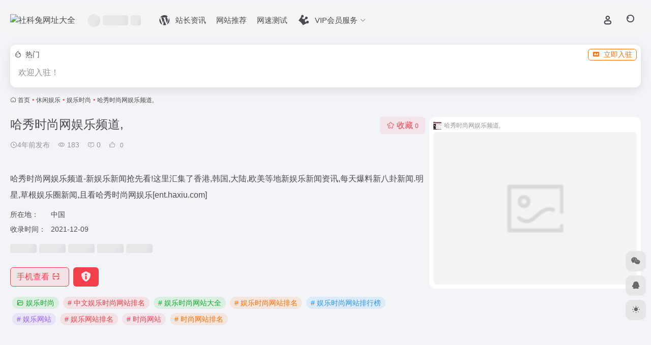

--- FILE ---
content_type: text/html; charset=UTF-8
request_url: http://www.cq2.cn/sites/100948.html
body_size: 14765
content:
<!DOCTYPE html>
<html lang="zh-Hans" class="">
<head> 
<meta charset="UTF-8">
<meta name="renderer" content="webkit">
<meta name="force-rendering" content="webkit">
<meta http-equiv="X-UA-Compatible" content="IE=edge, chrome=1">
<meta name="viewport" content="width=device-width, initial-scale=1.0, user-scalable=0, minimum-scale=1.0, maximum-scale=0.0, viewport-fit=cover">
<title>哈秀时尚网娱乐频道,官网 - 哈秀时尚网娱乐频道-新娱乐新闻抢先看!这里汇集了香港,韩国,大陆,欧美等地新娱乐新闻资讯,每天爆料新八卦新闻.明星,草根娱乐圈新闻,且看哈秀时尚网娱乐[ent.haxiu.com]-社科兔网址大全</title>
<meta name="theme-color" content="#f9f9f9" />
<meta name="keywords" content="哈秀时尚网娱乐频道,,ent.haxiu.com,中文娱乐时尚网站排名,娱乐时尚网站大全,娱乐时尚网站排名,娱乐时尚网站排行榜,娱乐网站,娱乐网站排名,时尚网站,时尚网站排名,娱乐时尚,哈秀时尚网娱乐频道,官网,哈秀时尚网娱乐频道,推荐,哈秀时尚网娱乐频道,分享,娱乐时尚资源,网址推荐,有用网站,社科兔网址大全" />
<meta name="description" content="哈秀时尚网娱乐频道-新娱乐新闻抢先看!这里汇集了香港,韩国,大陆,欧美等地新娱乐新闻资讯,每天爆料新八卦新闻.明星,草根娱乐圈新闻,且看哈秀时尚网娱乐[ent.haxiu.com],哈秀时尚网娱乐频道, 简介,位于 娱乐时尚 ,社科兔网址大全" />
<meta property="og:type" content="article">
<meta property="og:url" content="https://www.cq2.cn/sites/100948.html"/> 
<meta property="og:title" content="哈秀时尚网娱乐频道,官网 - 哈秀时尚网娱乐频道-新娱乐新闻抢先看!这里汇集了香港,韩国,大陆,欧美等地新娱乐新闻资讯,每天爆料新八卦新闻.明星,草根娱乐圈新闻,且看哈秀时尚网娱乐[ent.haxiu.com]-社科兔网址大全">
<meta property="og:description" content="哈秀时尚网娱乐频道-新娱乐新闻抢先看!这里汇集了香港,韩国,大陆,欧美等地新娱乐新闻资讯,每天爆料新八卦新闻.明星,草根娱乐圈新闻,且看哈秀时尚网娱乐[ent.haxiu.com],哈秀时尚网娱乐频道, 简介,位于 娱乐时尚 ,社科兔网址大全">
<meta property="og:image" content="http://www.cq2.cn/wp-content/uploads/2021/12/2367fa72-342b-41be-bc18-5ba0c5a5fbc8_2015_s.png">
<meta property="og:site_name" content="社科兔网址大全">
<link rel="shortcut icon" href="https://www.cq2.cn/favicon.ico">
<link rel="apple-touch-icon" href="https://www.cq2.cn/favicon.ico">
<!--[if IE]><script src="http://www.cq2.cn/wp-content/themes/onenav/assets/js/html5.min.js"></script><![endif]-->
<style id="hide-seo-cheater">[data-mark="seo"] { display: none; }</style><meta name='robots' content='max-image-preview:large' />
	<style>img:is([sizes="auto" i], [sizes^="auto," i]) { contain-intrinsic-size: 3000px 1500px }</style>
	<style id='classic-theme-styles-inline-css' type='text/css'>
/*! This file is auto-generated */
.wp-block-button__link{color:#fff;background-color:#32373c;border-radius:9999px;box-shadow:none;text-decoration:none;padding:calc(.667em + 2px) calc(1.333em + 2px);font-size:1.125em}.wp-block-file__button{background:#32373c;color:#fff;text-decoration:none}
</style>
<link rel='stylesheet' id='bootstrap-css' href='http://www.cq2.cn/wp-content/themes/onenav/assets/css/bootstrap.min.css?ver=5.56' type='text/css' media='all' />
<link rel='stylesheet' id='swiper-css' href='http://www.cq2.cn/wp-content/themes/onenav/assets/css/swiper-bundle.min.css?ver=5.56' type='text/css' media='all' />
<link rel='stylesheet' id='lightbox-css' href='http://www.cq2.cn/wp-content/themes/onenav/assets/css/jquery.fancybox.min.css?ver=5.56' type='text/css' media='all' />
<link rel='stylesheet' id='iconfont-css' href='http://www.cq2.cn/wp-content/themes/onenav/assets/css/iconfont.css?ver=5.56' type='text/css' media='all' />
<link rel='stylesheet' id='iconfont-io-0-css' href='//at.alicdn.com/t/font_1620678_7g0p3h6gbl.css' type='text/css' media='all' />
<link rel='stylesheet' id='main-css' href='http://www.cq2.cn/wp-content/themes/onenav/assets/css/main.min.css?ver=5.56' type='text/css' media='all' />
<script type="text/javascript" src="http://www.cq2.cn/wp-content/themes/onenav/assets/js/jquery.min.js?ver=5.56" id="jquery-js"></script>
<link rel="canonical" href="https://www.cq2.cn/sites/100948.html" />
<style>:root{--main-aside-basis-width:220px;--home-max-width:1600px;--main-radius:12px;--main-max-width:1260px;}#footer-tools [data-v-db6ccf64][data-v-41ba7e2c]{top:unset!important;bottom:0!important;right:44px!important}
.io.icon-fw,.iconfont.icon-fw {
    width: 1.15em;
}
.io.icon-lg,.iconfont.icon-lg{
    font-size: 1.5em;
    line-height: .75em;
    vertical-align: -.125em;
}
.screenshot-carousel .img_wrapper a{display:contents}
.fancybox-slide--iframe .fancybox-content{max-width :1280px;margin:0}
.fancybox-slide--iframe.fancybox-slide{padding:44px 0}
.navbar-nav .menu-item-794 a{background: #ff8116;border-radius: 50px!important;padding: 5px 10px!important;margin: 5px 0!important;color: #fff!important;}
.navbar-nav .menu-item-794 a i{position: absolute;top: 0;right: -10px;color: #f13522;}
.io-black-mode .navbar-nav .menu-item-794 a{background: #ce9412;}
.io-black-mode .navbar-nav .menu-item-794 a i{color: #fff;}
[data-mark="seo"] { display: none; }</style><script>(function(a,b){a.ioLetterAvatar=function(d,l,j){d=d||"";l=l||60;var h="#1abc9c #2ecc71 #3498db #9b59b6 #3fe95e #16a085 #27ae60 #2980b9 #8e44ad #fc3e50 #f1c40f #e67e22 #e74c3c #00bcd4 #95aa36 #f39c12 #d35400 #c0392b #b2df1e #7ffc8d".split(" "),f,c,k,g,e,i,t,m;f=String(d).toUpperCase();f=f?f.charAt(0):"?";if(a.devicePixelRatio){l=(l*a.devicePixelRatio)}c=parseInt((((f=="?"?72:f.charCodeAt(0))-64)*12345).toString().slice(0,5));k=c%(h.length-1);t=(c+1)%(h.length-1);m=(c-1)%(h.length-1);g=b.createElement("canvas");g.width=l;g.height=l;e=g.getContext("2d");e.fillStyle=j?j:h[k];e.fillRect(0,0,g.width,g.height); e.arc((c*180)%l,(c*150)%l, (c/120)%l ,0 ,360 );e.fillStyle=h[t];e.globalAlpha = .6;e.fill();e.save();e.beginPath();e.fillStyle=h[m];e.globalAlpha = .4;e.arc((c*20)%l,(c*50)%l, ((99999-c)/80)%l,0 ,360 );e.fill();e.font=Math.round(g.width/2)+"px 'Microsoft Yahei'";e.textAlign="center";e.fillStyle="#fff";e.globalAlpha = 1;e.fillText(f,l/2,l/1.5);i=g.toDataURL();g=null;return i}})(window,document);</script><link rel="icon" href="https://www.cq2.cn/wp-content/uploads/2021/11/cropped-logo_20211127140543-32x32.png" sizes="32x32" />
<link rel="icon" href="https://www.cq2.cn/wp-content/uploads/2021/11/cropped-logo_20211127140543-192x192.png" sizes="192x192" />
<link rel="apple-touch-icon" href="https://www.cq2.cn/wp-content/uploads/2021/11/cropped-logo_20211127140543-180x180.png" />
<meta name="msapplication-TileImage" content="https://www.cq2.cn/wp-content/uploads/2021/11/cropped-logo_20211127140543-270x270.png" />
</head> 
<body class="wp-singular sites-template-default single single-sites postid-100948 wp-theme-onenav container-body sidebar_no sites">
<div id="loading_fx"><style>   
.loader{width:130px;height:170px;position:relative}
.loader::before,.loader::after{content:"";width:0;height:0;position:absolute;bottom:30px;left:15px;z-index:1;border-left:50px solid transparent;border-right:50px solid transparent;border-bottom:20px solid rgba(107,122,131,.15);transform:scale(0);transition:all 0.2s ease}
.loader::after{border-right:15px solid transparent;border-bottom:20px solid rgba(102,114,121,.2)}
.loader .getting-there{width:120%;text-align:center;position:absolute;bottom:0;left:-7%;font-family:"Lato";font-size:12px;letter-spacing:2px;color:#555}
.loader .binary{width:100%;height:140px;display:block;color:#555;position:absolute;top:0;left:15px;z-index:2;overflow:hidden}
.loader .binary::before,.loader .binary::after{font-family:"Lato";font-size:24px;position:absolute;top:0;left:0;opacity:0}
.loader .binary:nth-child(1)::before{content:"0";-webkit-animation:a 1.1s linear infinite;animation:a 1.1s linear infinite}
.loader .binary:nth-child(1)::after{content:"0";-webkit-animation:b 1.3s linear infinite;animation:b 1.3s linear infinite}
.loader .binary:nth-child(2)::before{content:"1";-webkit-animation:c 0.9s linear infinite;animation:c 0.9s linear infinite}
.loader .binary:nth-child(2)::after{content:"1";-webkit-animation:d 0.7s linear infinite;animation:d 0.7s linear infinite}
.loader.JS_on::before,.loader.JS_on::after{transform:scale(1)}
@-webkit-keyframes a{0%{transform:translate(30px,0) rotate(30deg);opacity:0}
100%{transform:translate(30px,150px) rotate(-50deg);opacity:1}
}@keyframes a{0%{transform:translate(30px,0) rotate(30deg);opacity:0}
100%{transform:translate(30px,150px) rotate(-50deg);opacity:1}
}@-webkit-keyframes b{0%{transform:translate(50px,0) rotate(-40deg);opacity:0}
100%{transform:translate(40px,150px) rotate(80deg);opacity:1}
}@keyframes b{0%{transform:translate(50px,0) rotate(-40deg);opacity:0}
100%{transform:translate(40px,150px) rotate(80deg);opacity:1}
}@-webkit-keyframes c{0%{transform:translate(70px,0) rotate(10deg);opacity:0}
100%{transform:translate(60px,150px) rotate(70deg);opacity:1}
}@keyframes c{0%{transform:translate(70px,0) rotate(10deg);opacity:0}
100%{transform:translate(60px,150px) rotate(70deg);opacity:1}
}@-webkit-keyframes d{0%{transform:translate(30px,0) rotate(-50deg);opacity:0}
100%{transform:translate(45px,150px) rotate(30deg);opacity:1}
}@keyframes d{0%{transform:translate(30px,0) rotate(-50deg);opacity:0}
100%{transform:translate(45px,150px) rotate(30deg);opacity:1}
}
.io-black-mode .loader .getting-there,.io-black-mode .loader .binary{color:#bbb}
</style>
<div class="loader JS_on">
	<span class="binary"></span>
	<span class="binary"></span>
	<span class="getting-there">LOADING STUFF...</span>
</div><script type="text/javascript"> document.addEventListener("DOMContentLoaded",()=>{const loader=document.querySelector("#loading_fx");if(loader){loader.classList.add("close");setTimeout(()=>loader.remove(),600)}}); </script></div><header class="main-header header-fixed"><div class="header-nav blur-bg"><nav class="switch-container container-header nav-top header-center d-flex align-items-center h-100 container"><div class="navbar-logo d-flex mr-4"><a href="https://www.cq2.cn" class="logo-expanded"><img src="https://www.cq2.cn/favicon.ico" height="36" switch-src="https://www.cq2.cn/favicon.ico" is-dark="false" alt="社科兔网址大全"></a><div class=""></div></div><div class="header-weather d-none d-md-block mr-4"><div id="io_weather_widget" class="io-weather-widget" data-locale="zh-chs"><div class="header-weather-p"><span></span><span></span><span></span></div></div></div><div class="navbar-header-menu"><ul class="nav navbar-header d-none d-md-flex mr-3"><li id="menu-item-834" class="menu-item menu-item-type-post_type menu-item-object-page menu-item-834"><a href="https://www.cq2.cn/blog"><i class="io io-wordpress icon-fw icon-lg mr-2"></i><span>站长资讯</span></a></li>
<li id="menu-item-1044" class="menu-item menu-item-type-taxonomy menu-item-object-favorites menu-item-1044"><a href="https://www.cq2.cn/website/recommend">网站推荐</a></li>
<li id="menu-item-1038" class="menu-item menu-item-type-post_type menu-item-object-page menu-item-1038"><a href="https://www.cq2.cn/speedtest">网速测试</a></li>
<li id="menu-item-794" class="menu-item menu-item-type-custom menu-item-object-custom menu-item-has-children menu-item-794"><a target="_blank" href="/about"><i class="io io-huangguan icon-fw icon-lg mr-2"></i><span>VIP会员服务</span><i class="iconfont icon-arrow-b"></i></a>
<ul class="sub-menu">
	<li id="menu-item-833" class="menu-item menu-item-type-post_type menu-item-object-page menu-item-833"><a href="https://www.cq2.cn/contribute">网站提交</a></li>
	<li id="menu-item-1037" class="menu-item menu-item-type-post_type menu-item-object-page menu-item-1037"><a href="https://www.cq2.cn/feedback">意见反馈</a></li>
	<li id="menu-item-1039" class="menu-item menu-item-type-post_type menu-item-object-page menu-item-1039"><a href="https://www.cq2.cn/adsense">广告服务</a></li>
	<li id="menu-item-835" class="menu-item menu-item-type-post_type menu-item-object-page menu-item-835"><a href="https://www.cq2.cn/about"><i class="io io-gonggongku icon-fw icon-lg mr-2"></i><span>关于社科兔</span></a></li>
</ul>
</li>
<li class="menu-item io-menu-fold hide"><a href="javascript:void(0);"><i class="iconfont icon-dian"></i></a><ul class="sub-menu"></ul></li></ul></div><div class="flex-fill"></div><ul class="nav header-tools position-relative"><li class="nav-item mr-2 d-none d-xxl-block"><div class="text-sm line1"><script src="//v1.hitokoto.cn/?encode=js&select=%23hitokoto" defer></script>
<span id="hitokoto"></span></div></li><li class="header-icon-btn nav-login d-none d-md-block"><a href="https://www.cq2.cn/login/?redirect_to=https://www.cq2.cn/sites/100948.html"><i class="iconfont icon-user icon-lg"></i></a><ul class="sub-menu mt-5"><div class="menu-user-box "><div class="nav-user-box br-lg mt-n5 fx-bg fx-shadow px-3 py-2" js-href="https://www.cq2.cn/login/?redirect_to=https://www.cq2.cn/sites/100948.html"><div class="user-info d-flex align-items-center position-relative"><div class="avatar-img"><img src="http://www.cq2.cn/wp-content/themes/onenav/assets/images/gravatar.jpg" class="avatar avatar-96 photo" height="96" width="96"></div><div class="user-right flex-fill overflow-hidden ml-2"><b>未登录</b><div class="text-xs line1">登录后即可体验更多功能</div></div></div></div><div class="text-center user-btn"><div class="d-flex justify-content-around mt-2"><button js-href="https://www.cq2.cn/login/?redirect_to=https://www.cq2.cn/sites/100948.html" class="btn menu-user-btn text-xs flex-fill  vc-l-blue" target="_blank" rel="nofollow"><i class="iconfont icon-user"></i><span class="white-nowrap">登录</span></button><button js-href="https://www.cq2.cn/login/?action=register" class="btn menu-user-btn text-xs flex-fill  vc-l-green" target="_blank" rel="nofollow"><i class="iconfont icon-register"></i><span class="white-nowrap">注册</span></button><button js-href="https://www.cq2.cn/login/?action=lostpassword&#038;redirect_to=https://www.cq2.cn/wp-login.php?action=lostpassword&#038;redirect_to=https%3A%2F%2Fwww.cq2.cn%2Fsites%2F100948.html" class="btn menu-user-btn text-xs flex-fill  vc-l-yellow" target="_blank" rel="nofollow"><i class="iconfont icon-password"></i><span class="white-nowrap">找回密码</span></button></div></div></div></ul></li><li class="header-icon-btn nav-search"><a href="javascript:" class="search-ico-btn nav-search-icon" data-toggle-div data-target="#search-modal" data-z-index="101"><i class="search-bar"></i></a></li></ul><div class="d-block d-md-none menu-btn" data-toggle-div data-target=".mobile-nav" data-class="is-mobile" aria-expanded="false"><span class="menu-bar"></span><span class="menu-bar"></span><span class="menu-bar"></span></div></nav></div></header><div class="mobile-header"><nav class="mobile-nav"><ul class="menu-nav mb-4"></ul><div class="menu-user-box mb-4"><div class="nav-user-box br-lg mt-n5 fx-bg fx-shadow px-3 py-2" js-href="https://www.cq2.cn/login/?redirect_to=https://www.cq2.cn/sites/100948.html"><div class="user-info d-flex align-items-center position-relative"><div class="avatar-img"><img src="http://www.cq2.cn/wp-content/themes/onenav/assets/images/gravatar.jpg" class="avatar avatar-96 photo" height="96" width="96"></div><div class="user-right flex-fill overflow-hidden ml-2"><b>未登录</b><div class="text-xs line1">登录后即可体验更多功能</div></div></div></div><div class="text-center user-btn"><div class="d-flex justify-content-around mt-2"><button js-href="https://www.cq2.cn/login/?redirect_to=https://www.cq2.cn/sites/100948.html" class="btn menu-user-btn text-xs flex-fill  vc-l-blue" target="_blank" rel="nofollow"><i class="iconfont icon-user"></i><span class="white-nowrap">登录</span></button><button js-href="https://www.cq2.cn/login/?action=register" class="btn menu-user-btn text-xs flex-fill  vc-l-green" target="_blank" rel="nofollow"><i class="iconfont icon-register"></i><span class="white-nowrap">注册</span></button><button js-href="https://www.cq2.cn/login/?action=lostpassword&#038;redirect_to=https://www.cq2.cn/wp-login.php?action=lostpassword&#038;redirect_to=https%3A%2F%2Fwww.cq2.cn%2Fsites%2F100948.html" class="btn menu-user-btn text-xs flex-fill  vc-l-yellow" target="_blank" rel="nofollow"><i class="iconfont icon-password"></i><span class="white-nowrap">找回密码</span></button></div></div></div></nav></div><main class="container my-2" role="main">
    <div class="auto-ad-url mb-3"><div class="card my-0 mx-auto"><div class="card-head d-flex align-items-center pb-0 px-2 pt-2"><div class="text-sm"><i class="iconfont icon-hot mr-2"></i>热门</div><a href="https://www.cq2.cn/wp-admin/admin-ajax.php?action=pay_auto_ad_modal&loc=page" class="btn vc-yellow btn-outline btn-sm py-0 io-ajax-modal-get nofx ml-auto" data-modal_type="overflow-hidden"><i class="iconfont icon-ad-copy mr-2"></i>立即入驻</a></div><div class="card-body auto-ad-body pt-1 pb-1 px-2 posts-row row-col-3a row-col-md-6a ajax-auto-get" data-target=".auto-ad-body" data-href="https://www.cq2.cn/wp-admin/admin-ajax.php?action=get_auto_ad_url_list&loc=page"><div class="auto-list-null  auto-placeholder"><div class="d-flex align-items-center auto-url-list px-2 py-1"><i class="iconfont icon-ad-copy text-muted"></i><div class="auto-ad-name ml-2"></div></div></div><div class="auto-list-null  auto-placeholder"><div class="d-flex align-items-center auto-url-list px-2 py-1"><i class="iconfont icon-ad-copy text-muted"></i><div class="auto-ad-name ml-2"></div></div></div><div class="auto-list-null  auto-placeholder"><div class="d-flex align-items-center auto-url-list px-2 py-1"><i class="iconfont icon-ad-copy text-muted"></i><div class="auto-ad-name ml-2"></div></div></div><div class="auto-list-null  auto-placeholder"><div class="d-flex align-items-center auto-url-list px-2 py-1"><i class="iconfont icon-ad-copy text-muted"></i><div class="auto-ad-name ml-2"></div></div></div><div class="auto-list-null  auto-placeholder"><div class="d-flex align-items-center auto-url-list px-2 py-1"><i class="iconfont icon-ad-copy text-muted"></i><div class="auto-ad-name ml-2"></div></div></div><div class="auto-list-null  auto-placeholder"><div class="d-flex align-items-center auto-url-list px-2 py-1"><i class="iconfont icon-ad-copy text-muted"></i><div class="auto-ad-name ml-2"></div></div></div><div class="auto-list-null  auto-placeholder"><div class="d-flex align-items-center auto-url-list px-2 py-1"><i class="iconfont icon-ad-copy text-muted"></i><div class="auto-ad-name ml-2"></div></div></div><div class="auto-list-null  auto-placeholder"><div class="d-flex align-items-center auto-url-list px-2 py-1"><i class="iconfont icon-ad-copy text-muted"></i><div class="auto-ad-name ml-2"></div></div></div><div class="auto-list-null  auto-placeholder"><div class="d-flex align-items-center auto-url-list px-2 py-1"><i class="iconfont icon-ad-copy text-muted"></i><div class="auto-ad-name ml-2"></div></div></div><div class="auto-list-null  auto-placeholder"><div class="d-flex align-items-center auto-url-list px-2 py-1"><i class="iconfont icon-ad-copy text-muted"></i><div class="auto-ad-name ml-2"></div></div></div><div class="auto-list-null  auto-placeholder"><div class="d-flex align-items-center auto-url-list px-2 py-1"><i class="iconfont icon-ad-copy text-muted"></i><div class="auto-ad-name ml-2"></div></div></div><div class="auto-list-null  auto-placeholder"><div class="d-flex align-items-center auto-url-list px-2 py-1"><i class="iconfont icon-ad-copy text-muted"></i><div class="auto-ad-name ml-2"></div></div></div></div></div></div><nav class="text-xs mb-3 mb-md-4" aria-label="breadcrumb"><i class="iconfont icon-home"></i> <a class="crumbs" href="https://www.cq2.cn/">首页</a><i class="text-color vc-theme px-1">•</i><a href="https://www.cq2.cn/website/yule">休闲娱乐</a><i class="text-color vc-theme px-1">•</i><a href="https://www.cq2.cn/website/shishang">娱乐时尚</a><i class="text-color vc-theme px-1">•</i><span aria-current="page">哈秀时尚网娱乐频道,</span></nav><div class="d-flex flex-column flex-md-row site-content mb-4 mb-md-5"><!-- 网址信息 --><div class="site-body flex-fill text-sm"><div class="d-flex flex-wrap mb-4"><div class="site-name-box flex-fill mb-3"><h1 class="site-name h3 mb-3">哈秀时尚网娱乐频道,</h1><div class="d-flex flex-fill text-muted text-sm"><span class="mr-3"><i class="iconfont icon-time-o"></i><span title="2021年12月9日 am11:15发布">4年前发布</span></span><span class="views mr-3"><i class="iconfont icon-chakan-line"></i> 183</span><span class="mr-3"><a class="smooth" href="#comments"> <i class="iconfont icon-comment"></i> 0</a></span>
        <a href="javascript:;" data-type="like" data-post_type="sites" data-post_id="100948" data-ticket="9818208d3b" class="io-posts-like mr-3" data-toggle="tooltip" title="点赞"><i class="iconfont icon-like-line mr-1"></i>
            <small class="star-count text-xs">0</small>
        </a></div></div><div class="posts-like">
        <a href="javascript:;" data-type="favorite" data-post_type="sites" data-post_id="100948" data-ticket="9818208d3b" class="io-posts-like btn vc-l-red text-md py-1" data-toggle="tooltip" title="收藏"><i class="iconfont icon-collection-line mr-1" data-class="icon-collection icon-collection-line"></i>收藏
            <small class="star-count text-xs">0</small>
        </a></div></div><div class="mt-2"><p class="mb-2">哈秀时尚网娱乐频道-新娱乐新闻抢先看!这里汇集了香港,韩国,大陆,欧美等地新娱乐新闻资讯,每天爆料新八卦新闻.明星,草根娱乐圈新闻,且看哈秀时尚网娱乐[ent.haxiu.com]</p><div class="table-div"><div class="table-row"><div class="table-title">所在地：</div><div class="table-value">中国</div></div><div class="table-row"><div class="table-title">收录时间：</div><div class="table-value">2021-12-09</div></div></div><div class="mt-2 sites-seo-load" data-url="" data-go_to="https://www.cq2.cn/go/?url=aHR0cHM6Ly9zZW8uNTExOC5jb20vP3Q9eWRt"><span class="sites-weight loading"></span><span class="sites-weight loading"></span><span class="sites-weight loading"></span><span class="sites-weight loading"></span><span class="sites-weight loading"></span></div><div class="site-go mt-3"><a href="javascript:" class="btn vc-l-theme btn-outline qr-img btn-i-r mr-2"  data-toggle="tooltip" data-placement="bottom" data-html="true" title="<img src='https://www.cq2.cn/qr/?text=https://www.cq2.cn/sites/100948.html&#038;size=150&#038;margin=10' width='150'>"><span>手机查看<i class="iconfont icon-qr-sweep"></i></span></a><a href="javascript:" class="btn vc-red tooltip-toggle mr-2" data-post_id="100948" data-toggle="modal" data-placement="top" data-target="#report-sites-modal" title="反馈"><i class="iconfont icon-statement icon-lg"></i></a></div><div class="terms-list mt-3"><a href="https://www.cq2.cn/website/shishang" class="vc-l-green btn btn-sm text-height-xs m-1 rounded-pill text-sm" rel="tag" title="查看更多"><i class="iconfont icon-folder mr-1"></i>娱乐时尚</a><a href="https://www.cq2.cn/sitetag/540.html" class="vc-l-theme btn btn-sm text-height-xs m-1 rounded-pill text-sm" rel="tag" title="查看更多"># 中文娱乐时尚网站排名</a><a href="https://www.cq2.cn/sitetag/539.html" class="vc-l-green btn btn-sm text-height-xs m-1 rounded-pill text-sm" rel="tag" title="查看更多"># 娱乐时尚网站大全</a><a href="https://www.cq2.cn/sitetag/537.html" class="vc-l-yellow btn btn-sm text-height-xs m-1 rounded-pill text-sm" rel="tag" title="查看更多"># 娱乐时尚网站排名</a><a href="https://www.cq2.cn/sitetag/538.html" class="vc-l-blue btn btn-sm text-height-xs m-1 rounded-pill text-sm" rel="tag" title="查看更多"># 娱乐时尚网站排行榜</a><a href="https://www.cq2.cn/sitetag/533.html" class="vc-l-purple btn btn-sm text-height-xs m-1 rounded-pill text-sm" rel="tag" title="查看更多"># 娱乐网站</a><a href="https://www.cq2.cn/sitetag/535.html" class="vc-l-theme btn btn-sm text-height-xs m-1 rounded-pill text-sm" rel="tag" title="查看更多"># 娱乐网站排名</a><a href="https://www.cq2.cn/sitetag/534.html" class="vc-l-red btn btn-sm text-height-xs m-1 rounded-pill text-sm" rel="tag" title="查看更多"># 时尚网站</a><a href="https://www.cq2.cn/sitetag/536.html" class="vc-l-yellow btn btn-sm text-height-xs m-1 rounded-pill text-sm" rel="tag" title="查看更多"># 时尚网站排名</a></div></div></div><!-- 网址信息 end --><div class="sites-preview ml-0 ml-md-2 mt-3 mt-md-0"><div class="preview-body"><div class="site-favicon"><img src="http://www.cq2.cn/wp-content/uploads/2021/12/2367fa72-342b-41be-bc18-5ba0c5a5fbc8_2015_s.png" alt="哈秀时尚网娱乐频道," width="16" height="16"><span class="text-muted text-xs">哈秀时尚网娱乐频道,</span></div><div class="site-img img-sites"><img class=" lazy unfancybox" src="http://www.cq2.cn/wp-content/themes/onenav/assets/images/sites_null.png" data-src=""  height="300" width="456"  alt="哈秀时尚网娱乐频道,"><a href="" title="哈秀时尚网娱乐频道," target="_blank" class="btn preview-btn rounded-pill vc-theme btn-shadow px-4 btn-sm"><span>打开网站</span></a></div></div></div></div>    <div class="content">
        <div class="content-wrap">
            <div class="content-layout">
                    <div class="panel site-content card"> 
        <div class="card-body">
                        <div class="panel-body single">
                <p>哈秀时尚网娱乐频道-新娱乐新闻抢先看!这里汇集了香港,韩国,大陆,欧美等地新娱乐新闻资讯,每天爆料新八卦新闻.明星,草根娱乐圈新闻,且看哈秀时尚网娱乐[ent.haxiu.com]</p>
<p style="text-align: right;font-size: 13px;">社科兔<span class="cq2-138-mfisp" data-mark="seo">P G R U + ` @ a /</span>CQ2.CN<a class="external" href="https://www.cq2.cn/apptag/72.html" title="查看与 免费 相关的文章" target="_blank">免费</a>收录网址大全和网站排行，致力于网站推广和SEO排名研究。</p>
            </div>
                    </div>
    </div>
        <h2 class="text-gray text-lg my-4"><i class="iconfont icon-zouxiang mr-1"></i>数据统计</h2>
    <div class="card io-chart"> 
        <div id="chart-container" class="" style="height:300px" data-type="sites" data-post_id="100948" data-nonce="a8a48c8d55">
            <div class="chart-placeholder p-4">
                <div class="legend">
                    <span></span>
                    <span></span>
                    <span></span>
                </div>
                <div class="pillar">
                    <span style="height:40%"></span>
                    <span style="height:60%"></span>
                    <span style="height:30%"></span>
                    <span style="height:70%"></span>
                    <span style="height:80%"></span>
                    <span style="height:60%"></span>
                    <span style="height:90%"></span>
                    <span style="height:50%"></span>
                    <span style="height:40%"></span>
                    <span style="height:80%"></span>
                    <span style="height:60%"></span>
                    <span style="height:50%"></span>
                </div>
            </div>
        </div> 
    </div> 
        <h2 class="text-gray text-lg my-4"><i class="iconfont icon-tubiaopeizhi mr-1"></i>数据评估</h2>
    <div class="panel site-content sites-default-content card"> 
        <div class="card-body">
            <p class="viewport">
            哈秀时尚网娱乐频道,浏览人数已经达到183，如你需要查询该站的相关权重信息，可以点击"<a class="external" href="https://seo.5118.com/?t=ydm" rel="nofollow" target="_blank">5118数据</a>""<a class="external" href="https://www.aizhan.com/seo/" rel="nofollow" target="_blank">爱站数据</a>""<a class="external" href="https://seo.chinaz.com/?q=" rel="nofollow" target="_blank">Chinaz数据</a>"进入；以目前的网站数据参考，建议大家请以爱站数据为准，更多网站价值评估因素如：哈秀时尚网娱乐频道,的访问速度、搜索引擎收录以及索引量、用户体验等；当然要评估一个站的价值，最主要还是需要根据您自身的需求以及需要，一些确切的数据则需要找哈秀时尚网娱乐频道,的站长进行洽谈提供。如该站的IP、PV、跳出率等！</p>
            <div class="text-center my-2"><span class=" content-title"><span class="d-none">关于哈秀时尚网娱乐频道,</span>特别声明</span></div>
            <p class="text-muted text-sm m-0">
            本站社科兔网址大全提供的哈秀时尚网娱乐频道,都来源于网络，不保证外部链接的准确性和完整性，同时，对于该外部链接的指向，不由社科兔网址大全实际控制，在2021年12月9日 上午11:15收录时，该网页上的内容，都属于合规合法，后期网页的内容如出现违规，可以直接联系网站管理员进行删除，社科兔网址大全不承担任何责任。</p>
        </div>
        <div class="card-footer text-muted text-xs">
            <div class="d-flex"><span>社科兔网址大全致力于优质、实用的网络站点资源收集与分享！</span><span class="ml-auto d-none d-md-block">本文地址https://www.cq2.cn/sites/100948.html转载请注明</span></div>
        </div>
    </div>
<h4 class="text-gray text-lg my-4"><i class="site-tag iconfont icon-tag icon-lg mr-1" ></i>相关导航</h4><div class="posts-row"><article class="posts-item sites-item d-flex style-sites-default post-100763 col-2a col-md-4a" data-toggle="tooltip" data-placement="bottom"  title="悠视娱乐频道是全面的娱乐视频信息综合站点，包括娱乐新闻视频、娱乐八卦视频、娱乐节目视频、综艺节目视频等娱乐新闻资讯以及综艺节目排行榜、搞笑节目排行榜等信息。">
                
                
                <a href="https://www.cq2.cn/sites/100763.html" target="_blank"  data-id="100763" data-url="http://ent.uusee.com" class="sites-body " title="悠视娱乐">
                    <div class="item-header"><div class="item-media"><div class="blur-img-bg lazy-bg" data-bg="http://www.cq2.cn/wp-content/uploads/2021/12/b58d5b1d-6cc6-4ac0-bd95-cc64d5d388c0_2015_s.png"> </div><div class="item-image"><img class="fill-cover sites-icon lazy unfancybox" src="http://www.cq2.cn/wp-content/themes/onenav/assets/images/favicon.png" data-src="http://www.cq2.cn/wp-content/uploads/2021/12/b58d5b1d-6cc6-4ac0-bd95-cc64d5d388c0_2015_s.png"  height="auto" width="auto"  alt="悠视娱乐"></div></div></div>
                    <div class="item-body overflow-hidden d-flex flex-column flex-fill">
                        <h3 class="item-title line1"><b>悠视娱乐</b></h3>
                        <div class="line1 text-muted text-xs">悠视娱乐频道是全面的娱乐视频信息综合站点，包括娱乐新闻视频、娱乐八卦视频、娱乐节目视频、综艺节目视频等娱乐新闻资讯以及综艺节目排行榜、搞笑节目排行榜等信息。</div>
                    </div>
                </a> 
                    
                <div class="sites-tags">
                    
                    <a href="http://ent.uusee.com" target="_blank" rel="external nofollow noopener" class="togo ml-auto text-center text-muted is-views" data-id="100763" data-toggle="tooltip" data-placement="right"  title="直达"><i class="iconfont icon-goto"></i></a>
                </div>
                
            </article><article class="posts-item sites-item d-flex style-sites-default post-89406 col-2a col-md-4a" data-toggle="tooltip" data-placement="bottom"  title="嘻哈中国致力于推广hiphop文化，打造中国具影响力的嘻哈文化交流平台，为广大嘻哈文化爱好者分享街舞、说唱、涂鸦、dj、bbox等嘻哈文化相关资讯、教学与视频！">
                
                
                <a href="https://www.cq2.cn/sites/89406.html" target="_blank"  data-id="89406" data-url="http://www.xihachina.com" class="sites-body " title="嘻哈中国">
                    <div class="item-header"><div class="item-media"><div class="blur-img-bg lazy-bg" data-bg="http://www.cq2.cn/wp-content/uploads/2021/12/83fd5156-5587-44cb-8595-8c1926174ce8_2016_s.png"> </div><div class="item-image"><img class="fill-cover sites-icon lazy unfancybox" src="http://www.cq2.cn/wp-content/themes/onenav/assets/images/favicon.png" data-src="http://www.cq2.cn/wp-content/uploads/2021/12/83fd5156-5587-44cb-8595-8c1926174ce8_2016_s.png"  height="auto" width="auto"  alt="嘻哈中国"></div></div></div>
                    <div class="item-body overflow-hidden d-flex flex-column flex-fill">
                        <h3 class="item-title line1"><b>嘻哈中国</b></h3>
                        <div class="line1 text-muted text-xs">嘻哈中国致力于推广hiphop文化，打造中国具影响力的嘻哈文化交流平台，为广大嘻哈文化爱好者分享街舞、说唱、涂鸦、dj、bbox等嘻哈文化相关资讯、教学与视频！</div>
                    </div>
                </a> 
                    
                <div class="sites-tags">
                    
                    <a href="http://www.xihachina.com" target="_blank" rel="external nofollow noopener" class="togo ml-auto text-center text-muted is-views" data-id="89406" data-toggle="tooltip" data-placement="right"  title="直达"><i class="iconfont icon-goto"></i></a>
                </div>
                
            </article><article class="posts-item sites-item d-flex style-sites-default post-101017 col-2a col-md-4a" data-toggle="tooltip" data-placement="bottom"  title="笑料百科（xiaoliaobaike.com），集合所有4-8格漫画！原创班底打造国内有影响力的漫画平台。">
                
                
                <a href="https://www.cq2.cn/sites/101017.html" target="_blank"  data-id="101017" data-url="http://xiaoliaobaike.com" class="sites-body " title="笑料百科">
                    <div class="item-header"><div class="item-media"><div class="blur-img-bg lazy-bg" data-bg="http://www.cq2.cn/wp-content/uploads/2021/12/f034f2c7-0f6c-4cea-8052-965886e53dd5_2012_s.png"> </div><div class="item-image"><img class="fill-cover sites-icon lazy unfancybox" src="http://www.cq2.cn/wp-content/themes/onenav/assets/images/favicon.png" data-src="http://www.cq2.cn/wp-content/uploads/2021/12/f034f2c7-0f6c-4cea-8052-965886e53dd5_2012_s.png"  height="auto" width="auto"  alt="笑料百科"></div></div></div>
                    <div class="item-body overflow-hidden d-flex flex-column flex-fill">
                        <h3 class="item-title line1"><b>笑料百科</b></h3>
                        <div class="line1 text-muted text-xs">笑料百科（xiaoliaobaike.com），集合所有4-8格漫画！原创班底打造国内有影响力的漫画平台。</div>
                    </div>
                </a> 
                    
                <div class="sites-tags">
                    
                    <a href="http://xiaoliaobaike.com" target="_blank" rel="external nofollow noopener" class="togo ml-auto text-center text-muted is-views" data-id="101017" data-toggle="tooltip" data-placement="right"  title="直达"><i class="iconfont icon-goto"></i></a>
                </div>
                
            </article><article class="posts-item sites-item d-flex style-sites-default post-100273 col-2a col-md-4a" data-toggle="tooltip" data-placement="bottom"  title="【vogue时尚网】时尚品牌库，聚集国内外新时尚服饰品牌与美容化妆品品牌,提供新潮流时尚品牌标志，分享国际新全美容护肤及时尚服装品牌大全。">
                
                
                <a href="https://www.cq2.cn/sites/100273.html" target="_blank"  data-id="100273" data-url="http://brand.vogue.com.cn" class="sites-body " title="VOGUE时尚网时尚品牌库">
                    <div class="item-header"><div class="item-media"><div class="blur-img-bg lazy-bg" data-bg="http://www.cq2.cn/wp-content/uploads/2021/12/1d3ad657-ef2d-4ef0-8748-eead45d5d23c_2015_s.png"> </div><div class="item-image"><img class="fill-cover sites-icon lazy unfancybox" src="http://www.cq2.cn/wp-content/themes/onenav/assets/images/favicon.png" data-src="http://www.cq2.cn/wp-content/uploads/2021/12/1d3ad657-ef2d-4ef0-8748-eead45d5d23c_2015_s.png"  height="auto" width="auto"  alt="VOGUE时尚网时尚品牌库"></div></div></div>
                    <div class="item-body overflow-hidden d-flex flex-column flex-fill">
                        <h3 class="item-title line1"><b>VOGUE时尚网时尚品牌库</b></h3>
                        <div class="line1 text-muted text-xs">【vogue时尚网】时尚品牌库，聚集国内外新时尚服饰品牌与美容化妆品品牌,提供新潮流时尚品牌标志，分享国际新全美容护肤及时尚服装品牌大全。</div>
                    </div>
                </a> 
                    
                <div class="sites-tags">
                    
                    <a href="http://brand.vogue.com.cn" target="_blank" rel="external nofollow noopener" class="togo ml-auto text-center text-muted is-views" data-id="100273" data-toggle="tooltip" data-placement="right"  title="直达"><i class="iconfont icon-goto"></i></a>
                </div>
                
            </article><article class="posts-item sites-item d-flex style-sites-default post-100391 col-2a col-md-4a" data-toggle="tooltip" data-placement="bottom"  title="黄钻贵族(vip.qzone.com)是腾讯为QQ空间用户提供：装扮特权、游戏特权、功能特权、生活特权，四大专属VIP服务。其中包括黄钻身份装饰、游戏积分排名加速、微云特权、线上读书优惠等特权">
                
                
                <a href="https://www.cq2.cn/sites/100391.html" target="_blank"  data-id="100391" data-url="http://vip.qzone.com" class="sites-body " title="黄钻贵族">
                    <div class="item-header"><div class="item-media"><div class="blur-img-bg lazy-bg" data-bg="http://www.cq2.cn/wp-content/uploads/2021/12/9b6f0a08-cc5d-4886-82d1-ca77417240b7_2017_s.png"> </div><div class="item-image"><img class="fill-cover sites-icon lazy unfancybox" src="http://www.cq2.cn/wp-content/themes/onenav/assets/images/favicon.png" data-src="http://www.cq2.cn/wp-content/uploads/2021/12/9b6f0a08-cc5d-4886-82d1-ca77417240b7_2017_s.png"  height="auto" width="auto"  alt="黄钻贵族"></div></div></div>
                    <div class="item-body overflow-hidden d-flex flex-column flex-fill">
                        <h3 class="item-title line1"><b>黄钻贵族</b></h3>
                        <div class="line1 text-muted text-xs">黄钻贵族(vip.qzone.com)是腾讯为QQ空间用户提供：装扮特权、游戏特权、功能特权、生活特权，四大专属VIP服务。其中包括黄钻身份装饰、游戏积分排名加速、微云特权、线上读书优惠等特权</div>
                    </div>
                </a> 
                    
                <div class="sites-tags">
                    
                    <a href="http://vip.qzone.com" target="_blank" rel="external nofollow noopener" class="togo ml-auto text-center text-muted is-views" data-id="100391" data-toggle="tooltip" data-placement="right"  title="直达"><i class="iconfont icon-goto"></i></a>
                </div>
                
            </article><article class="posts-item sites-item d-flex style-sites-default post-96416 col-2a col-md-4a" data-toggle="tooltip" data-placement="bottom"  title="环球网娱乐新闻频道为您报道新鲜的娱乐新闻,让您掌握第一手娱乐八卦资讯。栏目包括娱乐观点、明星写真、娱乐热图、影视、节目单、综艺等娱乐新闻资讯。">
                
                
                <a href="https://www.cq2.cn/sites/96416.html" target="_blank"  data-id="96416" data-url="http://ent.huanqiu.com" class="sites-body " title="环球网娱乐">
                    <div class="item-header"><div class="item-media"><div class="blur-img-bg lazy-bg" data-bg="http://www.cq2.cn/wp-content/uploads/2021/12/e50fadfa-e46a-4801-901c-4cd0296faeb6_2016_s.png"> </div><div class="item-image"><img class="fill-cover sites-icon lazy unfancybox" src="http://www.cq2.cn/wp-content/themes/onenav/assets/images/favicon.png" data-src="http://www.cq2.cn/wp-content/uploads/2021/12/e50fadfa-e46a-4801-901c-4cd0296faeb6_2016_s.png"  height="auto" width="auto"  alt="环球网娱乐"></div></div></div>
                    <div class="item-body overflow-hidden d-flex flex-column flex-fill">
                        <h3 class="item-title line1"><b>环球网娱乐</b></h3>
                        <div class="line1 text-muted text-xs">环球网娱乐新闻频道为您报道新鲜的娱乐新闻,让您掌握第一手娱乐八卦资讯。栏目包括娱乐观点、明星写真、娱乐热图、影视、节目单、综艺等娱乐新闻资讯。</div>
                    </div>
                </a> 
                    
                <div class="sites-tags">
                    
                    <a href="http://ent.huanqiu.com" target="_blank" rel="external nofollow noopener" class="togo ml-auto text-center text-muted is-views" data-id="96416" data-toggle="tooltip" data-placement="right"  title="直达"><i class="iconfont icon-goto"></i></a>
                </div>
                
            </article><article class="posts-item sites-item d-flex style-sites-default post-101023 col-2a col-md-4a no-go-ico" data-toggle="tooltip" data-placement="bottom"  title="顶红网网红领域第一娱乐资讯综合平台赫顶红，提供新权威网红排行榜单、网聚全球新网红娱乐资讯，网络红人名人主播新动态、网红电商平台、网红视频、网红图片写真，在顶红网你能够找到想了解的网络红人相关资料！围绕网红经济进行观点剖析与交流，探讨网红的现在与未来-顶红网，鹤顶红。">
                
                
                <a href="https://www.cq2.cn/sites/101023.html" target="_blank"  data-id="101023" data-url="" class="sites-body " title="顶红网">
                    <div class="item-header"><div class="item-media"><div class="blur-img-bg lazy-bg" data-bg="http://www.cq2.cn/wp-content/uploads/2021/12/eca5e204-b604-4573-8721-a50df3974d4f_2017_s.png"> </div><div class="item-image"><img class="fill-cover sites-icon lazy unfancybox" src="http://www.cq2.cn/wp-content/themes/onenav/assets/images/favicon.png" data-src="http://www.cq2.cn/wp-content/uploads/2021/12/eca5e204-b604-4573-8721-a50df3974d4f_2017_s.png"  height="auto" width="auto"  alt="顶红网"></div></div></div>
                    <div class="item-body overflow-hidden d-flex flex-column flex-fill">
                        <h3 class="item-title line1"><b>顶红网</b></h3>
                        <div class="line1 text-muted text-xs">顶红网网红领域第一娱乐资讯综合平台赫顶红，提供新权威网红排行榜单、网聚全球新网红娱乐资讯，网络红人名人主播新动态、网红电商平台、网红视频、网红图片写真，在顶红网你能够找到想了解的网络红人相关资料！围绕网红经济进行观点剖析与交流，探讨网红的现在与未来-顶红网，鹤顶红。</div>
                    </div>
                </a> 
                    
                <div class="sites-tags">
                    
                    
                </div>
                
            </article><article class="posts-item sites-item d-flex style-sites-default post-100242 col-2a col-md-4a" data-toggle="tooltip" data-placement="bottom"  title="海外网是人民日报海外版的官方网站，海外网将充分发挥人民日报海外版官网权威性的优势，第一时间向读者提供关于两岸问题、中国问题以及国际问题特别是涉华国际新闻事件的权威解读；面向海外同胞开辟了一批本土化、服务性的频道和栏目，希望海外网成为全球华人的生活社区和网上家园。">
                
                
                <a href="https://www.cq2.cn/sites/100242.html" target="_blank"  data-id="100242" data-url="http://ent.haiwainet.cn" class="sites-body " title="海外网娱乐频道">
                    <div class="item-header"><div class="item-media"><div class="blur-img-bg lazy-bg" data-bg="http://www.cq2.cn/wp-content/uploads/2021/12/626b6df1-b32d-4b62-8570-5e1c14da9f29_2016_s.png"> </div><div class="item-image"><img class="fill-cover sites-icon lazy unfancybox" src="http://www.cq2.cn/wp-content/themes/onenav/assets/images/favicon.png" data-src="http://www.cq2.cn/wp-content/uploads/2021/12/626b6df1-b32d-4b62-8570-5e1c14da9f29_2016_s.png"  height="auto" width="auto"  alt="海外网娱乐频道"></div></div></div>
                    <div class="item-body overflow-hidden d-flex flex-column flex-fill">
                        <h3 class="item-title line1"><b>海外网娱乐频道</b></h3>
                        <div class="line1 text-muted text-xs">海外网是人民日报海外版的官方网站，海外网将充分发挥人民日报海外版官网权威性的优势，第一时间向读者提供关于两岸问题、中国问题以及国际问题特别是涉华国际新闻事件的权威解读；面向海外同胞开辟了一批本土化、服务性的频道和栏目，希望海外网成为全球华人的生活社区和网上家园。</div>
                    </div>
                </a> 
                    
                <div class="sites-tags">
                    
                    <a href="http://ent.haiwainet.cn" target="_blank" rel="external nofollow noopener" class="togo ml-auto text-center text-muted is-views" data-id="100242" data-toggle="tooltip" data-placement="right"  title="直达"><i class="iconfont icon-goto"></i></a>
                </div>
                
            </article></div>
<!-- comments -->
<div id="comments" class="comments">
	<h2 id="comments-list-title" class="comments-title text-lg mx-1 my-4">
		<i class="iconfont icon-comment"></i>
		<span class="noticom">
			<a href="https://www.cq2.cn/sites/100948.html#respond" class="comments-title" >暂无评论</a> 
		</span>
	</h2> 
	<div class="card">
		<div class="card-body"> 
						<div id="respond_box">
				<div id="respond" class="comment-respond">
										<form id="commentform" class="text-sm mb-4">	
						<div class="avatar-box d-flex align-items-center flex-fill mb-2">
							<div class="avatar-img"><img class="avatar rounded-circle" src="http://www.cq2.cn/wp-content/themes/onenav/assets/images/gravatar.jpg"></div>						</div> 
						<div class="comment-textarea mb-3">
							<textarea name="comment" id="comment" class="form-control" placeholder="输入评论内容..." tabindex="4" cols="50" rows="3"></textarea>
						</div>
							
						<div id="comment-author-info" class="row  row-sm">
							<div class="col-12 col-md-6 mb-3"><input type="text" name="author" id="author" class="form-control" value="" size="22" placeholder="昵称" tabindex="2"/></div>	
							<div class="col-12 col-md-6 mb-3"><input type="text" name="email" id="email" class="form-control" value="" size="22" placeholder="邮箱" tabindex="3" /></div>
						</div>
																		<div class="com-footer d-flex justify-content-end flex-wrap">
							<input type="hidden" id="_wpnonce" name="_wpnonce" value="e632b2dd99" /><input type="hidden" name="_wp_http_referer" value="/sites/100948.html" />							<a rel="nofollow" id="cancel-comment-reply-link" style="display: none;" href="javascript:;" class="btn vc-l-gray mx-2">再想想</a>
							<div class="image-captcha-group"><input captcha-type="image" type="text" size="6" name="image_captcha" class="form-control" placeholder="图形验证码" autocomplete="off"><input type="hidden" name="image_id" value="ajax_comment"><span class="image-captcha" data-id="ajax_comment" data-toggle="tooltip" title="点击刷新"></span></div>							<button class="btn btn-hover-dark btn-shadow vc-theme ml-2" type="submit" id="submit">发表评论</button>
							<input type="hidden" name="action" value="ajax_comment"/>
							<input type='hidden' name='comment_post_ID' value='100948' id='comment_post_ID' />
<input type='hidden' name='comment_parent' id='comment_parent' value='0' />
						</div>
					</form>
					<div class="clear"></div>
									</div>
			</div>	
						<div id="loading-comments"><span></span></div>
			<div class="col-1a-i nothing-box nothing-type-none"><div class="nothing"><img src="http://www.cq2.cn/wp-content/themes/onenav/assets/images/svg/wp_none.svg" alt="none" class="nothing-svg"><div class="nothing-msg text-sm text-muted">暂无评论...</div></div></div>		
		</div>	
	</div>
</div><!-- comments end -->
            </div><!-- content-layout end -->
        </div><!-- content-wrap end -->
        </div>
</main><!-- container end -->
    <footer class="main-footer footer-stick">
        <div class="switch-container container-footer container">
            <div class="footer-copyright text-xs my-4"><p><br data-mce-bogus="1"></p>&nbsp;&nbsp;<script>
  var _hmt = _hmt || [];
  (function() {
    var hm = document.createElement("script");
    hm.src = "//hm.baidu.com/hm.js?c8b8a3f95815443b4da0fb3551ca275e";
    var s = document.getElementsByTagName("script")[0]; 
    s.parentNode.insertBefore(hm, s);
  })();
</script>
<script async src="https://www.googletagmanager.com/gtag/js?id=G-XY5KQMX2WM"></script>
<script>
  window.dataLayer = window.dataLayer || [];
  function gtag(){dataLayer.push(arguments);}
  gtag('js', new Date());
  gtag('config', 'G-XY5KQMX2WM');
</script>
</div>
        </div>
    </footer><script type="speculationrules">
{"prefetch":[{"source":"document","where":{"and":[{"href_matches":"\/*"},{"not":{"href_matches":["\/wp-*.php","\/wp-admin\/*","\/wp-content\/uploads\/*","\/wp-content\/*","\/wp-content\/plugins\/*","\/wp-content\/themes\/onenav\/*","\/*\\?(.+)"]}},{"not":{"selector_matches":"a[rel~=\"nofollow\"]"}},{"not":{"selector_matches":".no-prefetch, .no-prefetch a"}}]},"eagerness":"conservative"}]}
</script>
    <div class="modal fade add_new_sites_modal" id="report-sites-modal" tabindex="-1" role="dialog" aria-labelledby="report-sites-title" aria-hidden="true">
        <div class="modal-dialog modal-dialog-centered" role="document">
            <div class="modal-content">
                <div class="modal-header">
                    <h5 class="modal-title text-md" id="report-sites-title">反馈</h5>
                    <button type="button" id="close-sites-modal" class="close io-close" data-dismiss="modal" aria-label="Close">
                        <i aria-hidden="true" class="iconfont icon-close text-lg"></i>
                    </button>
                </div>
                <div class="modal-body"> 
                    <div class="tips-box vc-l-blue btn-block" role="alert">
                    <i class="iconfont icon-statement "></i> 让我们一起共建文明社区！您的反馈至关重要！                    </div>
                    <form id="report-form" method="post"> 
                        <input type="hidden" name="post_id" value="100948">
                        <input type="hidden" name="action" value="report_site_content">
                        <div class="form-row">
                            <div class="col-6 py-1">
                                <label><input type="radio" name="reason" class="reason-type-1" value="1" checked> 已失效</label>
                            </div><div class="col-6 py-1">
                                <label><input type="radio" name="reason" class="reason-type-2" value="2" > 重定向&变更</label>
                            </div><div class="col-6 py-1">
                                <label><input type="radio" name="reason" class="reason-type-3" value="3" > 已屏蔽</label>
                            </div><div class="col-6 py-1">
                                <label><input type="radio" name="reason" class="reason-type-4" value="4" > 敏感内容</label>
                            </div><div class="col-6 py-1">
                                <label><input type="radio" name="reason" class="reason-type-0" value="0" > 其他</label>
                            </div>                        </div>
                        <div class="form-group other-reason-input" style="display: none;">
                            <input type="text" class="form-control other-reason" value="" placeholder="其它信息，可选">
                        </div>  
                        <div class="form-group redirect-url-input" style="display: none;">
                            <input type="text" class="form-control redirect-url" value="" placeholder="重定向&变更后的地址">
                        </div> 
                        <div class=" text-center">
                            <button type="submit" class="btn vc-l-red">提交反馈</button>
                        </div> 
                    </form>
                </div> 
            </div>
        </div>
        <script>
        $(function () {
            $('.tooltip-toggle').tooltip();
            $('input[type=radio][name=reason]').change(function() {
                var t = $(this); 
                var reason = $('.other-reason-input');
                var url = $('.redirect-url-input');
                reason.hide();
                url.hide();
                if(t.val()==='0'){
                    reason.show();
                }else if(t.val()==='2'){
                    url.show();
                }
            }); 
            $(document).on("submit",'#report-form', function(event){
                event.preventDefault(); 
                var t = $(this); 
                var reason = t.find('input[name="reason"]:checked').val();
                if(reason === "0"){
                    reason = t.find('.other-reason').val();
                    if(reason==""){
                        showAlert(JSON.parse('{"status":4,"msg":"信息不能为空！"}'));
                        return false;
                    }
                }
                if(reason === "2"){
                    if(t.find('.redirect-url').val()==""){
                        showAlert(JSON.parse('{"status":4,"msg":"信息不能为空！"}'));
                        return false;
                    }
                }
                $.ajax({
                    url: 'https://www.cq2.cn/wp-admin/admin-ajax.php',
                    type: 'POST', 
                    dataType: 'json',
                    data: {
                        action : t.find('input[name="action"]').val(),
                        post_id : t.find('input[name="post_id"]').val(),
                        reason : reason,
                        redirect : t.find('.redirect-url').val(),
                    },
                })
                .done(function(response) {   
                    if(response.status == 1){
                        $('#report-sites-modal').modal('hide');
                    } 
                    showAlert(response);
                })
                .fail(function() {  
                    showAlert(JSON.parse('{"status":4,"msg":"网络错误 --."}'));
                }); 
                return false;
            });
        });
        </script>
    </div>
        
    <div id="footer-tools" class="tools-right io-footer-tools d-flex flex-column">
        <a href="javascript:" class="btn-tools go-to-up go-up my-1" rel="go-up" style="display: none">
            <i class="iconfont icon-to-up"></i>
        </a>
        <a class="btn-tools custom-tool0 my-1 qr-img" href="javascript:;" data-toggle="tooltip" data-html="true" data-placement="left" title="<img src='http://www.cq2.cn/wp-content/themes/onenav/assets/images/wechat_qrcode.png' height='100' width='100'>">
                    <i class="iconfont icon-wechat"></i>
                </a><a class="btn-tools custom-tool1 my-1" href="http://wpa.qq.com/msgrd?v=3&uin=151482576&site=qq&menu=yes" target="_blank"  data-toggle="tooltip" data-placement="left" title="QQ" rel="external noopener nofollow">
                    <i class="iconfont icon-qq"></i>
                </a>                        <a href="javascript:" class="btn-tools switch-dark-mode my-1" data-toggle="tooltip" data-placement="left" title="夜间模式">
            <i class="mode-ico iconfont icon-light"></i>
        </a>
            </div>
    <div class="search-modal" id="search-modal"><div class="search-body mx-0 mx-md-3"><form role="search" method="get" class="search-form search-card" action="https://www.cq2.cn/"><div class="search-box"><div class="dropdown" select-dropdown><a href="javascript:" role="button" class="btn" data-toggle="dropdown" aria-expanded="false"><span class="select-item">网址</span><i class="iconfont i-arrow icon-arrow-b ml-2"></i></a><input type="hidden" name="post_type" value="sites"><div class="dropdown-menu"><a class="dropdown-item" href="javascript:" data-value="sites">网址</a><a class="dropdown-item" href="javascript:" data-value="post">文章</a><a class="dropdown-item" href="javascript:" data-value="app">软件</a><a class="dropdown-item" href="javascript:" data-value="book">书籍</a></div></div><input type="search" class="form-control" required="required" placeholder="你想了解些什么" value="" name="s" /><button type="submit" class="btn vc-theme search-submit"><i class="iconfont icon-search"></i></button></div></form><div class="search-body-box d-flex flex-column flex-md-row"></div></div></div><script type="text/javascript">window.IO = {"ajaxurl":"https:\/\/www.cq2.cn\/wp-admin\/admin-ajax.php","uri":"http:\/\/www.cq2.cn\/wp-content\/themes\/onenav","homeUrl":"https:\/\/www.cq2.cn","minAssets":".min","uid":"","homeWidth":"1260","loginurl":"https:\/\/www.cq2.cn\/login\/?redirect_to=https:\/\/www.cq2.cn\/sites\/100948.html","sitesName":"社科兔网址大全","addico":"http:\/\/www.cq2.cn\/wp-content\/themes\/onenav\/assets\/images\/add.png","order":"asc","formpostion":"top","defaultclass":"io-grey-mode","isCustomize":false,"faviconApi":"https:\/\/t3.gstatic.cn\/faviconV2?client=SOCIAL&amp;type=FAVICON&amp;fallback_opts=TYPE,SIZE,URL&amp;size=128&amp;url=%url%","customizemax":10,"newWindow":true,"lazyload":true,"minNav":false,"loading":true,"hotWords":"baidu","classColumns":" col-2a col-sm-2a col-md-2a col-lg-4a col-xl-6a col-xxl-7a ","apikey":"TURJeU1ESXhOVGMzTWpreU5UUT11OHNSU05UZzJlSGg0ZUhoNGVIaDRlSGg0ZUE9PQ==","isHome":false,"themeType":"time-auto","mceCss":"http:\/\/www.cq2.cn\/wp-content\/themes\/onenav\/assets\/css\/editor-style.css","version":"5.56","isShowAsideSub":false,"asideWidth":"220","localize":{"liked":"您已经赞过了!","like":"谢谢点赞!","networkError":"网络错误 --.","parameterError":"参数错误 --.","selectCategory":"为什么不选分类。","addSuccess":"添加成功。","timeout":"访问超时，请再试试，或者手动填写。","lightMode":"日间模式","nightMode":"夜间模式","editBtn":"编辑","okBtn":"确定","urlExist":"该网址已经存在了 --.","cancelBtn":"取消","successAlert":"成功","infoAlert":"信息","warningAlert":"警告","errorAlert":"错误","extractionCode":"网盘提取码已复制，点“确定”进入下载页面。","wait":"请稍候","loading":"正在处理请稍后...","userAgreement":"请先阅读并同意用户协议","reSend":"秒后重新发送","weChatPay":"微信支付","alipay":"支付宝","scanQRPay":"请扫码支付","payGoto":"支付成功，页面跳转中","clearFootprint":"确定要清空足迹记录吗？"},"postData":{"postId":100948,"postType":"sites"}};</script><script type="text/javascript" src="http://www.cq2.cn/wp-content/themes/onenav/assets/js/bootstrap.bundle.min.js?ver=5.56" id="bootstrap-js-js"></script>
<script type="text/javascript" src="http://www.cq2.cn/wp-content/themes/onenav/assets/js/require.js?ver=5.56" id="require-js"></script>
<script>
(function(){
var el = document.createElement("script");
el.src = "https://lf1-cdn-tos.bytegoofy.com/goofy/ttzz/push.js?24a39ce482d7363c7182d058f1de439d91f3c26992111e3ff0a04eb7671022ea3871f0d6a9220c04b06cd03d5ba8e733fe66d20303562cd119c1d6f449af6378";
el.id = "ttzz";
var s = document.getElementsByTagName("script")[0];
s.parentNode.insertBefore(el, s);
})(window)
</script></body>
</html>

--- FILE ---
content_type: text/css
request_url: http://at.alicdn.com/t/font_1620678_7g0p3h6gbl.css
body_size: 5595
content:
@font-face {font-family: "io";
  src: url('//at.alicdn.com/t/font_1620678_7g0p3h6gbl.eot?t=1617040889355'); /* IE9 */
  src: url('//at.alicdn.com/t/font_1620678_7g0p3h6gbl.eot?t=1617040889355#iefix') format('embedded-opentype'), /* IE6-IE8 */
  url('[data-uri]') format('woff2'),
  url('//at.alicdn.com/t/font_1620678_7g0p3h6gbl.woff?t=1617040889355') format('woff'),
  url('//at.alicdn.com/t/font_1620678_7g0p3h6gbl.ttf?t=1617040889355') format('truetype'), /* chrome, firefox, opera, Safari, Android, iOS 4.2+ */
  url('//at.alicdn.com/t/font_1620678_7g0p3h6gbl.svg?t=1617040889355#io') format('svg'); /* iOS 4.1- */
}

.io {
  font-family: "io" !important;
  font-size: 16px;
  font-style: normal;
  -webkit-font-smoothing: antialiased;
  -moz-osx-font-smoothing: grayscale;
}

.io-links:before {
  content: "\e642";
}

.io-huangguan:before {
  content: "\e6b2";
}

.io-huangguan2:before {
  content: "\e60a";
}

.io-app:before {
  content: "\e638";
}

.io-book:before {
  content: "\e6f4";
}

.io-change:before {
  content: "\e669";
}

.io-game:before {
  content: "\e7cd";
}

.io-keyanlinggan:before {
  content: "\e7cc";
}

.io-xiazai:before {
  content: "\e61e";
}

.io-xiazai1:before {
  content: "\e714";
}

.io-xiazai2:before {
  content: "\e61d";
}

.io-fuwu:before {
  content: "\e7cb";
}

.io-gonggongku:before {
  content: "\e610";
}

.io-iowen:before {
  content: "\e601";
}

.io-changyongmokuai:before {
  content: "\e650";
}

.io-caozuoshili:before {
  content: "\e68a";
}

.io-zixun:before {
  content: "\e706";
}

.io-sucai1-copy:before {
  content: "\e600";
}

.io-linggan:before {
  content: "\e6ca";
}

.io-tuandui:before {
  content: "\e60b";
}

.io-tijiao:before {
  content: "\e685";
}

.io-yanshi:before {
  content: "\e6a2";
}

.io-tijiao1:before {
  content: "\e603";
}

.io-wordpress:before {
  content: "\e68e";
}

.io-gongju:before {
  content: "\e6a9";
}



--- FILE ---
content_type: application/javascript; charset=utf-8
request_url: http://v1.hitokoto.cn/?encode=js&select=%23hitokoto
body_size: 207
content:
(function hitokoto(){var hitokoto="我会继续等着你，就算是一万二千年。";var dom=document.querySelector('#hitokoto');Array.isArray(dom)?dom[0].innerText=hitokoto:dom.innerText=hitokoto;})()